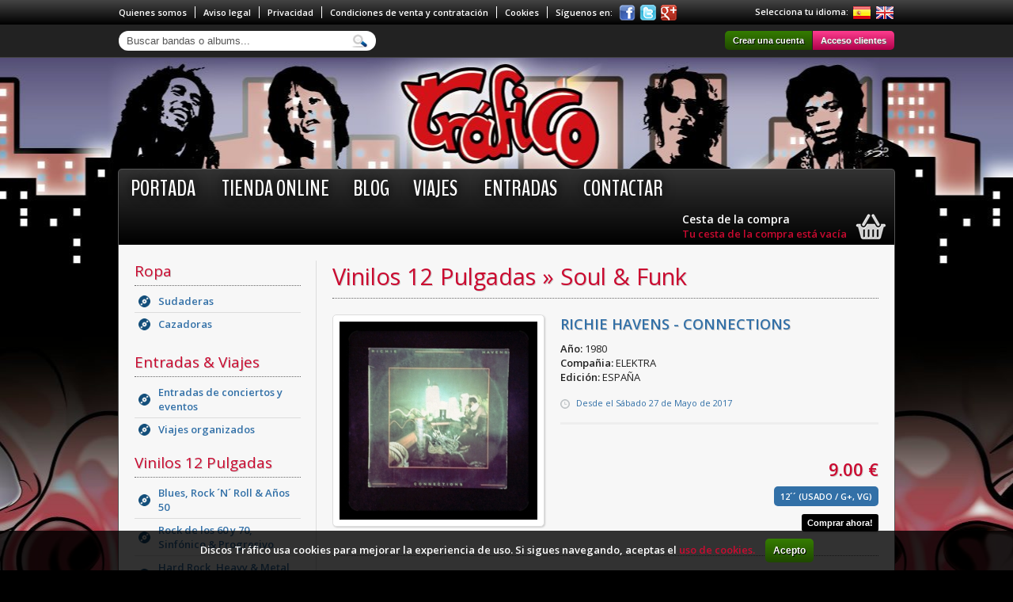

--- FILE ---
content_type: text/html; charset=UTF-8
request_url: http://www.discostrafico.com/product.php?id=8414&l=es
body_size: 4128
content:
<!DOCTYPE html PUBLIC "-//W3C//DTD XHTML 1.0 Transitional//EN" "http://www.w3.org/TR/xhtml1/DTD/xhtml1-transitional.dtd">
<html xmlns="http://www.w3.org/1999/xhtml">
<head>
  <title>RICHIE HAVENS - CONNECTIONS - Discos Tráfico</title>
  <meta name="description" content="Tu tienda de discos en Murcia y ahora también en Internet." /><meta name="keywords" content="vinilos, vinilo, vinilos usados, segunda mano, discos, lp, cd, viajes, conciertos, entradas, records, festivales, musica, rock, heavy, metal,">  <meta http-equiv="Content-Type" content="text/html; charset=utf-8" />
  <link href='http://fonts.googleapis.com/css?family=Open+Sans:400,600|BenchNine:400,700|Oswald:400,300,700' rel='stylesheet' type='text/css'><link href="css/reset.css" rel="stylesheet" type="text/css" />
  <link href="css/base.css" rel="stylesheet" type="text/css" />
  <link href="css/jquery.uitotop/ui.totop.css" rel="stylesheet" type="text/css" />
  <link href="css/jquery.prettyPhoto/prettyPhoto.css" rel="stylesheet" type="text/css" />
  <script src="js/jquery.js" type="text/javascript"></script> 
  <script src="js/jquery.easing.js" type="text/javascript"></script>
  <script src="js/jquery.ui.totop.min.js" type="text/javascript"></script>
</head>
<body>

<div id="topBar">
  <ul>
    <li id="topPages" class="left"><a href="cms.php?id=5&l=es" class="cmsLink">Quienes somos</a><a href="cms.php?id=6&l=es" class="cmsLink">Aviso legal</a><a href="cms.php?id=3&l=es" class="cmsLink">Privacidad</a><a href="cms.php?id=2&l=es" class="cmsLink">Condiciones de venta y contratación</a><a href="cms.php?id=9&l=es" class="cmsLink">Cookies</a>Síguenos en:</li>
    <li id="topIcons" class="left">
      <a href="https://www.facebook.com/discostraficomurcia/"><img src="img/icons/facebook.png" alt="Facebook" title="Facebook" /></a>
      <a href="https://twitter.com/TraficoDiscos"><img src="img/icons/twitter.png" alt="Twitter" title="Twitter" /></a>
      <a href="https://plus.google.com/105100775145546445689"><img src="img/icons/google.png" alt="Google" title="Google" /></a>
    </li>
    <li id="topLangs" class="right"><p>Selecciona tu idioma:</p><a href="product.php?id=8414&l=es"><img src="img/flags/es.png" alt="es" title="Español" /></a><a href="product.php?id=8414&l=en"><img src="img/flags/en.png" alt="en" title="English" /></a></li>
  </ul>
</div>
<div id="topSubBar">
  <ul>
    <li class="left">
    <form id="search" action="search.php?l=es" method="GET">
      <input type="text" name="s" id="searchInput" value="Buscar bandas o albums..." />
      <input type="hidden" name="l" id="l" value="es" />
      <input type="hidden" id="selectedSearchResult" value="" />
      
    </form>
    <div id="suggestSearch" class="es">&nbsp;</div>
    </li>
    <li class="right">
            <a href="authentication.php?l=es" class="button buttonLeft">Crear una cuenta</a><a href="authentication.php?login=1&l=es" class="button buttonRed buttonRight">Acceso clientes</a>
          </li>
  </ul>
</div>
<div id="topMenu">
  <ul>
    <li class="left">
		<ul id="menu">
		  <li><a href="index.php?l=es">Portada</a></li>
		  <li><a href="catalog.php?l=es">Tienda online</a></li><li><a href="blog.php?id=4&l=es">BLOG</a></li><li><a href="blog.php?id=2&l=es">Viajes</a></li>
		  <li><a href="category.php?id=32&l=es">Entradas</a></li>
		  <li><a href="contact.php?l=es">Contactar</a></li>
		</ul>
		</li>
    <li class="right">
		<div id="blockCart" onclick="location.href='cart.php?l=es';">
		  <div>
		    <h5>Cesta de la compra</h5>
		    <a href="cart.php?l=es">Tu cesta de la compra está vacía</a>
		  </div>	
		</div></li>
  </ul>
</div>

<div id="container">
  <div id="column" class="left">
    
	<div class="block">
		<h4><a href="category.php?id=75&l=es">Ropa</a></h4>
		<ul>
		<li class="level2"><a href="category.php?id=78&l=es">Sudaderas</a></li>
		<li class="level2"><a href="category.php?id=79&l=es">Cazadoras</a></li>
		</ul>
    </div>
		<div class="block">
		<h4><a href="category.php?id=32&l=es">Entradas & Viajes</a></h4>
		<ul>
		<li class="level2"><a href="category.php?id=33&l=es">Entradas de conciertos y eventos</a></li>
		<li class="level2"><a href="category.php?id=34&l=es">Viajes organizados</a></li>
		</ul>
    </div>
		<div class="block">
		<h4><a href="category.php?id=1&l=es">Vinilos 12 Pulgadas</a></h4>
		<ul>
		<li class="level2"><a href="category.php?id=47&l=es">Blues, Rock ´N´ Roll & Años 50</a></li>
		<li class="level2"><a href="category.php?id=7&l=es">Rock de los 60 y 70, Sinfónico & Progresivo</a></li>
		<li class="level2"><a href="category.php?id=10&l=es">Hard Rock, Heavy & Metal Alternativo</a></li>
		<li class="level2"><a href="category.php?id=12&l=es">Black & Death Metal</a></li>
		<li class="level2"><a href="category.php?id=4&l=es">Punk & Hardcore Internacional</a></li>
		<li class="level2"><a href="category.php?id=23&l=es">Pop, Indie & Años 80 y 90</a></li>
		<li class="level2"><a href="category.php?id=26&l=es">Jazz</a></li>
		<li class="level2"><a href="category.php?id=46&l=es">Soul & Funk</a></li>
		<li class="level2"><a href="category.php?id=29&l=es">Ska & Reggae</a></li>
		<li class="level2"><a href="category.php?id=53&l=es">Rock de los 60 y 70 Español</a></li>
		<li class="level2"><a href="category.php?id=27&l=es">Rock & Heavy Español</a></li>
		<li class="level2"><a href="category.php?id=35&l=es">Punk & Hardcore Español</a></li>
		<li class="level2"><a href="category.php?id=36&l=es">Pop Español & Movida de los 80</a></li>
		<li class="level2"><a href="category.php?id=14&l=es">Cantautor, Rumba & Flamenco</a></li>
		<li class="level2"><a href="category.php?id=88&l=es">Música Étnica, Latinoamericana & Folk</a></li>
		<li class="level2"><a href="category.php?id=56&l=es">Rap, DJ & Other Genres</a></li>
		</ul>
    </div>
		<div class="block">
		<h4><a href="category.php?id=15&l=es">Singles 7 Pulgadas</a></h4>
		<ul>
		<li class="level2"><a href="category.php?id=25&l=es">Single Blues, Rock ´N´ Roll & Años 50</a></li>
		<li class="level2"><a href="category.php?id=20&l=es">Single Rock de los 60 y 70, Sinfónico & Progresivo</a></li>
		<li class="level2"><a href="category.php?id=18&l=es">Single Hard Rock, Heavy & Metal Alternativo</a></li>
		<li class="level2"><a href="category.php?id=19&l=es">Single Black & Death Metal</a></li>
		<li class="level2"><a href="category.php?id=16&l=es">Single Punk & Hardcore Internacional</a></li>
		<li class="level2"><a href="category.php?id=24&l=es">Single Pop, Indie & Años 80 y 90</a></li>
		<li class="level2"><a href="category.php?id=51&l=es">Single Jazz</a></li>
		<li class="level2"><a href="category.php?id=52&l=es">Single Soul & Funk</a></li>
		<li class="level2"><a href="category.php?id=30&l=es">Single Ska & Reggae</a></li>
		<li class="level2"><a href="category.php?id=55&l=es">Single Rock de los 60 y 70 Español</a></li>
		<li class="level2"><a href="category.php?id=48&l=es">Single Rock & Heavy Español</a></li>
		<li class="level2"><a href="category.php?id=49&l=es">Single Punk & Hardcore Español</a></li>
		<li class="level2"><a href="category.php?id=28&l=es">Single Pop Español & Movida de los 80</a></li>
		<li class="level2"><a href="category.php?id=22&l=es">Single Cantautor, Rumba & Flamenco</a></li>
		<li class="level2"><a href="category.php?id=89&l=es">Single Música Étnica, Latinoamericana & Folk</a></li>
		</ul>
    </div>
		<div class="block">
		<h4><a href="category.php?id=67&l=es">Accesorios de Discos</a></h4>
		<ul>
		<li class="level2"><a href="category.php?id=64&l=es">Fundas</a></li>
		<li class="level2"><a href="category.php?id=66&l=es">Limpieza</a></li>
		</ul>
    </div>
	  </div>  
  <div id="content" class="right borderLeft">
  
    <div id="contentHeader">
      <h2> <a href="category.php?id=1&l=es">Vinilos 12 Pulgadas</a> &raquo; <a href="category.php?id=46&l=es">Soul & Funk</a></h2>
    </div>
    
	<div id="productPage">
      <table width="100%" cellspacing="0">
        <tr>
          <td rowspan="2" valign="top" width="100">
            <a href="img/catalog/8414.jpg" rel="zoom"><img src="img.php?i=img/catalog/8414.jpg&s=250" alt="" /></a>
          </td>
          <td colspan="2" valign="top">
            <h3>RICHIE HAVENS - CONNECTIONS</h3>
		    <div class="extraFields"><strong>Año:</strong> 1980<br /><strong>Compañia:</strong> ELEKTRA<br /><strong>Edición:</strong> ESPAÑA<br /></div>            <div class="date">Desde el Sábado 27 de Mayo de 2017</div>
          </td>
        </tr>
        <tr id="productBottom">
          <td>
            <div id="productSocial">
              <span class='st_facebook_large' displayText='Facebook'></span>
              <span class='st_twitter_large' displayText='Tweet'></span>
              <span class='st_googleplus_large' displayText='Google +'></span>
              <span class='st_linkedin_large' displayText='LinkedIn'></span>
              <span class='st_pinterest_large' displayText='Pinterest'></span>
              <span class='st_email_large' displayText='Email'></span>
            </div>
          </td>
          <td>
		<div class="saleOptions">
			<form action="inc/cartActions.php?l=es" method="POST"><p class="soPrice showPrice 8414 8414-19956">9.00 &euro;</p><input type="radio" name="option" id="8414-19956" class="soOption" value="19956" checked /><label for="8414-19956" class="8414" title="Formato">12´´ (Usado / G+, VG)</label><p class="soGroup">Formato:</p>
				<input type="submit" name="addToCart" value="Comprar ahora!" class="soButtonCart" />
			</form>
		</div></td>
        </tr>
      </table>
    </div>
    
		<div class="blockContent">
		  <h3>También te puede interesar...</h3>
      	    <ul>
		      		<li title="James Brown – Brown Funky">
		  	  		  <a href="product.php?id=16877&l=es">
		  				<img src="img.php?i=img/catalog/16877.jpg&s=110" alt="" />
          				James Brown – Brown Funky
		  			  </a>
	    	  		</li>
			  		
		      		<li title="James Brown – Hits">
		  	  		  <a href="product.php?id=17179&l=es">
		  				<img src="img.php?i=img/catalog/17179.jpg&s=110" alt="" />
          				James Brown – Hits
		  			  </a>
	    	  		</li>
			  		
		      		<li title=" Rare Earth - Band Together ">
		  	  		  <a href="product.php?id=13717&l=es">
		  				<img src="img.php?i=img/catalog/13717.jpg&s=110" alt="" />
          				 Rare Earth - Band Together 
		  			  </a>
	    	  		</li>
			  		
		      		<li title="PERCY SLEDGE - PERCY!">
		  	  		  <a href="product.php?id=7671&l=es">
		  				<img src="img.php?i=img/catalog/7671.jpg&s=110" alt="" />
          				PERCY SLEDGE - PERCY!
		  			  </a>
	    	  		</li>
			  		
		      		<li title="George & Gwen McCrae – Together">
		  	  		  <a href="product.php?id=16856&l=es">
		  				<img src="img.php?i=img/catalog/16856.jpg&s=110" alt="" />
          				George & Gwen McCrae – Togethe...
		  			  </a>
	    	  		</li>
			  		
		      		<li title="">
		  	  		  <a href="product.php?id=15331&l=es">
		  				<img src="img.php?i=img/catalog/&s=110" alt="" />
          				
		  			  </a>
	    	  		</li>
			  		
		      		<li title=" James Brown - Universal James ">
		  	  		  <a href="product.php?id=13838&l=es">
		  				<img src="img.php?i=img/catalog/13838.jpg&s=110" alt="" />
          				 James Brown - Universal James 
		  			  </a>
	    	  		</li>
			  		
		      		<li title="DIANA ROSS - BABY IT´S ME">
		  	  		  <a href="product.php?id=7622&l=es">
		  				<img src="img.php?i=img/catalog/7622.jpg&s=110" alt="" />
          				DIANA ROSS - BABY IT´S ME
		  			  </a>
	    	  		</li>
			  		
		      		<li title="Sam Cooke - Live At The Harlem Square Club, 1963">
		  	  		  <a href="product.php?id=11643&l=es">
		  				<img src="img.php?i=img/catalog/11643.jpg&s=110" alt="" />
          				Sam Cooke - Live At The Harlem S...
		  			  </a>
	    	  		</li>
			  		
		      		<li title="First Circle – Boys´Night Out">
		  	  		  <a href="product.php?id=14978&l=es">
		  				<img src="img.php?i=img/catalog/14978.jpg&s=110" alt="" />
          				First Circle – Boys´Night Out
		  			  </a>
	    	  		</li>
			  		
      	    </ul>
    	  </div>
		<div class="blockContent">
		  <h3>Destacado en tienda</h3>
      	    <ul>
		      		<li title="ONSLAUGHT - SLAUGHTERHOUSE">
		  	  		  <a href="product.php?id=8764&l=es">
		  				<img src="img.php?i=img/catalog/8764.jpg&s=110" alt="" />
          				ONSLAUGHT - SLAUGHTERHOUSE
		  			  </a>
	    	  		</li>
			  		
		      		<li title="THE BEATLES - POR SIEMPRE">
		  	  		  <a href="product.php?id=3459&l=es">
		  				<img src="img.php?i=img/catalog/3459.jpg&s=110" alt="" />
          				THE BEATLES - POR SIEMPRE
		  			  </a>
	    	  		</li>
			  		
		      		<li title="Máquina! - En Directo">
		  	  		  <a href="product.php?id=1395&l=es">
		  				<img src="img.php?i=img/catalog/1395.jpg&s=110" alt="" />
          				Máquina! - En Directo
		  			  </a>
	    	  		</li>
			  		
		      		<li title="Jon Bon Jovi - Blaze Of Glory">
		  	  		  <a href="product.php?id=11666&l=es">
		  				<img src="img.php?i=img/catalog/11666.jpg&s=110" alt="" />
          				Jon Bon Jovi - Blaze Of Glory
		  			  </a>
	    	  		</li>
			  		
		      		<li title="CAZADORA HARRINGTON GRANATE Y NEGRA">
		  	  		  <a href="product.php?id=9966&l=es">
		  				<img src="img.php?i=img/catalog/9966.jpg&s=110" alt="" />
          				CAZADORA HARRINGTON GRANATE Y NE...
		  			  </a>
	    	  		</li>
			  		
      	    </ul>
    	  </div>  
  </div>

<script type="text/javascript">var switchTo5x=true;</script>
<script type="text/javascript" src="js/shareThis.js"></script>
<script type="text/javascript">stLight.options({publisher: "643a3aa2-eb95-4662-82b9-44f9b2920d1d"});</script>
<script src="js/jquery.prettyPhoto.js" type="text/javascript"></script>
<script type="text/javascript">
$(document).ready(function() {
  $('a[rel^="zoom"]').prettyPhoto({deeplinking:false, social_tools:false});
});
</script>

</div>

<div id="footer">
  <ul id="footerTop">
    <li class="left"><a href="cms.php?id=5&l=es" class="cmsLink">Quienes somos</a><a href="cms.php?id=6&l=es" class="cmsLink">Aviso legal</a><a href="cms.php?id=3&l=es" class="cmsLink">Privacidad</a><a href="cms.php?id=2&l=es" class="cmsLink">Condiciones de venta y contratación</a><a href="cms.php?id=9&l=es" class="cmsLink">Cookies</a><a href="contact.php?l=es">Contactar</a></li>
    <li class="right">Florencio Cervantes Pardo<br />
CIF / NIF:27433912H<br />
Calle Victorio, 35, 30003, Murcia, España<br />
(+34)968237261-675279535<br />
discostrafico@discostrafico.com<br />
discostraficomurcia@gmail.com
</li>
  </ul>
  <ul id="footerBottom">
    <li class="left">&nbsp;</li>
    <li class="right"><a href="mailto:peri_koko@hotmail.com"><img src="img/icons/created.png" alt="Created by"  /></a></li>
  </ul>
</div>

<div id="cookies">
	Discos Tr&aacute;fico usa cookies para mejorar la experiencia de uso. Si sigues navegando, aceptas el    <a href="cms.php?id=9&l=es" rel="nofollow">uso de cookies.</a>
    <button id="btnCookies" class="button">Acepto</button>
</div>

<script src="js/front.js" type="text/javascript"></script>
<script>
  (function(i,s,o,g,r,a,m){i['GoogleAnalyticsObject']=r;i[r]=i[r]||function(){
  (i[r].q=i[r].q||[]).push(arguments)},i[r].l=1*new Date();a=s.createElement(o),
  m=s.getElementsByTagName(o)[0];a.async=1;a.src=g;m.parentNode.insertBefore(a,m)
  })(window,document,'script','//www.google-analytics.com/analytics.js','ga');

  ga('create', 'UA-39672428-1', 'discostrafico.com');
  ga('send', 'pageview');

</script>
</body>
</html>

--- FILE ---
content_type: text/css
request_url: http://www.discostrafico.com/css/base.css
body_size: 6409
content:
/* ULTRACMS 1.0 ALPHA Developed by Perikazo 2012 */

/* CSS COLOURS

BLACK : #222
WHITE : #FFF
BLUE  : #3270A7
  - Blue Bg: #E0ECF5
  - Blue Input Bg: #F1F5FE
  - Blue Border: #A7C7E4
  - Blue Shadow: #C6EAFF
RED   : #CB0A30

*/
body {
	margin:0;
	padding:0;
	background:#000 url(../img/bg.jpg) no-repeat center 70px;
	font-family:'Open Sans',Arial, Helvetica, sans-serif;
	font-size:13px;
	color:#222
}

.blue { color:#3270A7 }
.red { color:#CB0A30 }

a { text-decoration:none; color:#000 }
a:hover { text-decoration:underline }

#tooltip { position:absolute; z-index:9999; padding:5px; width:180px; border-radius:5px; background:#000; font-size:11px; text-transform:none; text-align:center; color:#FFF }

.ok, .error, .note { margin-bottom:15px; padding:10px; border-radius:5px; font-size:13px; font-weight:bold; color:#FFF }
.ok, .note { background:#6FBF02 }
.error { padding-left:35px; background:#F00 url(../img/icons/alert.png) no-repeat 10px; }

.date { padding-left:20px; background:url(../img/icons/clock.png) no-repeat 0 4px; line-height:18px; font-size:11px; color:#3270A7 }

form p { padding:4px 0 }
fieldset { margin-bottom:15px; padding:20px; border:1px solid #DDD; border-radius:5px; background:#FEFEFE }
legend { padding:5px 15px; border:1px solid #DDD; border-radius:5px; background:#FEFEFE; font-size:14px; font-weight:bold; text-transform:uppercase; text-shadow:1px 1px #CCC; color:#CB0A30 }
input[type=text], input[type=password], select, textarea {
	padding:5px;
	border:1px solid #CCC;
	border-radius:5px
}
input:focus, textarea:focus { background:#F1F5FE; border:1px solid #A7C7E4; box-shadow:0 0 2px #C6EAFF }
input[type=button], input[type=submit], button, a.button, a.miniButton {
	cursor:pointer;
	display:inline-block;
	margin:0;
	padding: 8px 10px;
	border:none;
	border-radius:5px;
	background:#357D00;
	background:-webkit-gradient(linear, left top, left bottom, from(#357D00), to(#1F4800));
	background:-moz-linear-gradient(top,  #357D00,  #1F4800);
	filter:progid:DXImageTransform.Microsoft.gradient(startColorstr='#357D00', endColorstr='#1F4800');
	box-shadow:1px 1px 2px #CCC;
	font-family:Arial, Helvetica, sans-serif;
	font-size:12px;
	font-weight:bold;
	text-align:center;
	text-decoration:none;
	text-shadow:1px 1px #000;
	color:#FFF	
}
input[type=button]:hover, input[type=submit]:hover, button:hover, a.button:hover a.miniButton:hover {
	background:#3E9100;
	background:-webkit-gradient(linear, left top, left bottom, from(#3E9100), to(#296200));
	background:-moz-linear-gradient(top,  #3E9100, #296200);
	filter:progid:DXImageTransform.Microsoft.gradient(startColorstr='#3E9100', endColorstr='#296200');
	text-decoration:none
}
input[type=submit] { float:right }

.button span, button span { font-size:15px; line-height:14px; }

.miniButton { padding:4px 8px !important }

.buttonRed {
	background:#FE3D8E !important;
	background:-webkit-gradient(linear, left top, left bottom, from(#FE3D8E), to(#AF014B)) !important;
	background:-moz-linear-gradient(top,  #FE3D8E,  #AF014B) !important;
	filter:progid:DXImageTransform.Microsoft.gradient(startColorstr='#FE3D8E', endColorstr='#AF014B') !important;
	text-shadow:1px 1px #666 !important
}
.buttonRed:hover {
	background:#FE63A5 !important;
	background:-webkit-gradient(linear, left top, left bottom, from(#FE63A5), to(#D8015C)) !important;
	background:-moz-linear-gradient(top,  #FE63A5,  #D8015C) !important;
	filter:progid:DXImageTransform.Microsoft.gradient(startColorstr='#FE63A5', endColorstr='#D8015C') !important
}

.buttonLeft { margin-right:1px !important; border-radius:5px 0 0 5px !important }
.buttonRight { border-radius:0 5px 5px 0 !important }

.zebra1 { background:#F1F5FE }
.zebra2 { background:#FFF }

.cmsLink { margin-right:10px; padding-right:10px; border-right:1px solid #FFF; font-size:11px; font-weight:bold; color:#FFF }

#topBar {
	overflow:auto;
	min-width:980px;
	background:#111111;
	background:-webkit-gradient(linear, left top, left bottom, from(#444444), to(#000000));
	background:-moz-linear-gradient(top,  #444444, #000000);
	filter:progid:DXImageTransform.Microsoft.gradient(startColorstr='#444444', endColorstr='#000000');
	font-size:11px;
	font-weight:bold;
	color:#FFF
}
#topBar ul { margin:auto; width:980px }

li#topPages { padding:8px 0 }
li#topIcons { padding-top:6px; padding-left:8px }
li#topLangs { padding-top:7px; text-align:right }

li#topIcons a { margin-right:2px }
li#topLangs a { margin-left:5px }

li#topLangs p { float:left }

#topSubBar { overflow:auto; min-width:980px; padding:8px 0; border-bottom:1px solid #444; background:#222 }
#topSubBar ul { margin:auto; width:980px }
#topSubBar, #topSubBar a { font-size:11px; font-weight:bold; color:#FFF }
#topSubBar .button { padding:6px 10px; box-shadow:none }

#search input { width:275px; padding:5px 40px 5px 10px; border:none; border-radius:15px; background:#FFF url(../img/icons/search.png) no-repeat 294px; color:#555 }

#suggestSearch {
	display:none;
	position:absolute;
	z-index:9999;
	overflow:hidden;
	margin-left:10px;
	margin-top:1px;
	width:300px;
	border:1px solid #F4F4F4;
	border-radius:0 0 10px 10px;
	background:#FEFEFE;
	box-shadow:1px 1px 3px #666;
	font-size:11px;
	color:#333;
	cursor:pointer
}
#suggestSearch li { overflow:auto; padding:6px 8px; border-bottom:1px solid #EEE }
#suggestSearch li:hover, .selectedSuggestSearch { background-color:#E0ECF5 }
#suggestSearch li img { float:left }
#suggestSearch li img { margin-right:10px; padding:3px; border:1px solid #DDD; border-radius:5px; box-shadow:1px 1px 2px #CCC; background:#FFF }
#suggestSearch li div { float:left; width:235px; line-height:20px; font-weight:normal }
#suggestSearch li p { margin:1px 0; font-size:12px; font-weight:bold; color:#3270A7 }
#suggestSearch li span { font-weight:bold; color:#CB0A30 }
#suggestSearch li.viewAllResults {
	padding-right:35px;
	width:265px;
	background-image:url(../img/icons/viewAllResults.png);
	background-repeat:no-repeat;
	background-position:278px;
	font-size:12px;
	font-weight:bold;
	text-align:right;
	color:#3270A7
}

#topMenu {
	overflow:auto;
	margin:auto;
	margin-top:140px;
	width:980px;
	border:1px solid #555;
	border-bottom:none;
	border-radius:5px 5px 0 0;
	background:#000000;
	background:-webkit-gradient(linear, left top, left bottom, from(#333333), to(#000000));
	background:-moz-linear-gradient(top,  #333333,  #000000);
	filter:progid:DXImageTransform.Microsoft.gradient(startColorstr='#333333', endColorstr='#000000')
}

#menu li { display:inline-block; padding:5px 15px }
#menu li a { font-family:'BenchNine',Arial, Helvetica, sans-serif; font-size:28px; font-weight:700; text-transform:uppercase; text-shadow:0 0 15px #000; text-decoration:none; color:#FFF }
#menu li a:hover { text-shadow:0 0 10px #69C }

#container { overflow:auto; margin:auto; margin-bottom:15px; padding:20px; width:940px; border:1px solid #555; border-top:none; border-radius:0 0 5px 5px; background:#F7F7F7 }

.borderLeft { padding-left:20px; border-left:1px solid #DDD }
.borderRight { padding-right:20px; border-right:1px solid #DDD }

#column { width:210px }
.block { overflow:auto; display:block; margin-bottom:15px; min-height:100px }
.block li { border-bottom:1px solid #DDD }
.block li:last-child { border-bottom:none }
.block li span { color:#222 }
.block li a, .block li a:hover { display:block; padding:5px; font-size:12px; color:#3270A7 }
.block li a:hover { text-decoration:none }
.block li.level2 { background:url(../img/icons/catalog-cat.png) no-repeat 5px }
.block li.level2:hover { background:#EEE url(../img/icons/catalog-cat.png) no-repeat 5px }
.block li.level2 span, .block li.level2 a { padding-left:30px; font-size:13px; font-weight:bold; color:#3270A7 }
.block li.level3 span, .block li.level3 a { padding-left:30px; font-size:12px; font-weight:bold; color:#333 }

#content { width:690px;  min-height:1200px }
#contentHeader { padding-bottom:8px; margin-bottom:20px; border-bottom:1px dotted #666 }

.cmsIndex { margin-bottom:20px; /*padding:10px; border-radius:5px; background:#EFEFEF*/ }

#homeCategories { margin-bottom:15px }
#homeCategories li { background:url(../img/icons/catalog-cat.png) no-repeat 5px }
#homeCategories a {  padding-left:30px; font-size:14px; font-weight:bold; color:#3270A7 }

.blockContent { clear:both; overflow:hidden; margin-bottom:15px }
.blockContent li { display:inline-block; width:125px; margin:8px 5px 8px 5px; padding-top:0; text-align:center; vertical-align:top }
.blockContent li a { font-size:11px; font-weight:bold; text-transform:uppercase; color:#333 }
.blockContent li a:hover { text-decoration:none }
.blockContent li img { margin-bottom:3px; padding:5px; border:1px solid #DDD; border-radius:5px; box-shadow:1px 1px 2px #CCC; background:#FFF }

.postsBlock { clear:both; overflow:auto; margin-bottom:10px }
.postsBlock li { float:left; padding:10px; width:196px; height:310px; border:1px solid #EEE; border-radius:5px; background:#FEFEFE; font-size:12px; text-align:left }
.postsBlock li .imgFragment { overflow:hidden; margin-bottom:8px; height:110px; text-align:center }
.postsBlock li img { padding:0; border:none; border-radius:0; box-shadow:none }
.postsBlock li h3, .postsBlock li h3 a { margin:0; padding-bottom:5px; font-size:12px; color:#CB0A30 }
.postsBlock li h6, .postsBlock li h6 a { margin-top:5px; color:#3270A7 !important }

.postsList { clear:both; overflow:auto; margin:0 5px; margin-bottom:15px; padding:15px; border:1px solid #EEE; border-radius:5px; background:#FEFEFE }
.postsList img, #postPage img, #cmsPage img { padding:5px; border:1px solid #DDD; border-radius:5px; box-shadow:1px 1px 2px #CCC; background:#FFF }
.postsList img[align=left], #postPage img[align=left], #cmsPage img[align=left] { margin:5px 12px 5px 0 }
.postsList img[align=right], #postPage img[align=right], #cmsPage img[align=right] { margin:5px 0 5px 12px }
.postsList a.button { display:block; margin-top:15px; width:130px }

#postPage h3 { color:#3270A7 }
#postPage .date { margin-bottom:15px }

#postSocial { margin-top:20px; padding-top:20px; border-top:1px solid #DDD; text-align:right }

.blockProducts { overflow:hidden }
.blockProducts li { display:inline-block; margin:5px 0; border:none }
.blockProducts li:last-child { width:135px; vertical-align:top }
.blockProducts li:last-child a { color:#3270A7 }
.blockProducts li:first-child { width:70px }
.blockProducts li:first-child img { padding:3px; border:1px solid #DDD; border-radius:5px; box-shadow:1px 1px 2px #CCC; background:#FFF }
.blockProducts p { margin-left:5px; font-size:11px }
.blockProducts span a, .blockProducts span a:hover { display:inline !important; padding:0 !important; font-size:11px; font-weight:bold; color:#CB0A30 !important }
.blockProducts span a:hover { text-decoration:underline !important }

#productList { overflow:auto }
#productList ul li { overflow:auto; border-bottom:1px solid #DDD }
#productList ul ul li { padding:8px 0; display:inline-block; border:none; vertical-align:top }
#productList ul ul li img { padding:3px; border:1px solid #DDD; border-radius:5px; box-shadow:1px 1px 2px #CCC; background:#FFF }
#productList ul ul li p { color:#3270A7 }
#productList ul ul li strong { color:#333 }
#productList .content { margin:0 8px; width:345px; font-size:11px; line-height:19px }
#productList .content h3, #productList .content h3 a { margin-bottom:2px; padding:0; text-transform:none; text-shadow:none; font-size:13px; color:#3270A7 }
#productList p.shortContent { font-size:12px; font-weight:bold; color:#3270A7 }
#productList .extraFields, #productList .content span a { color:#CB0A30 }
#productList .extraFields strong { color:#333 }

#productPage { padding-bottom:30px; margin-bottom:25px; overflow:auto; border-bottom:1px dotted #666 }
#productPage img { margin-right:20px; padding:8px; border:1px solid #DDD; border-radius:5px; box-shadow:1px 1px 2px #CCC; background:#FFF }
#productPage h3 { color:#3270A7 }
#productPage .extraFields { margin-bottom:15px }
#productPage .productShortInfo, #productPage .productInfo { margin-bottom:15px; padding:10px; border-radius:5px }
#productPage .productShortInfo { background:#EFEFEF; font-weight:bold; color:#3270A7 }
#productPage .productInfo { background:#FFFFF8 }
#productPage .productInfo img { margin-right:10px; margin-top: 10px }
#productPage tr#productBottom td { height:135px; border-top:3px solid #EEE; vertical-align:bottom }
#productPage .saleOptions { float:right }
#productPage .date { margin-bottom:15px }
#productSocial { width:130px }

.saleOptions { width:215px; font-size:11px; font-weight:bold; color:#3270A7; text-align:right }
.soPrice { display:none; clear:both; margin-bottom:8px; font-size:22px; font-weight:bold; color:#CB0A30 !important; text-shadow:1px 1px #CCC; line-height:16px }
.showPrice { display:inherit }
.unavailable { clear:both; float:right; margin:0; padding:5px 8px; border-radius:3px; background:#EEE; font-size:12px; text-align:center }
.soGroup { display:none; float:right; font-size:12px !important }
.soOption { position:absolute; visibility:hidden; float:right; margin:0; padding:0; width:0; height:0 }
.soOption+label {
	float:right;
	margin:2px 0 2px 4px;
	padding:5px 8px;
	min-width:12px;
	border-radius:5px;
	background:#EEE;
	font-size:11px;
	font-weight:bold;
	text-align:center;
	text-transform:uppercase;
	color:#3270A7;
	cursor:pointer
}
.soOptionUnavailable { display:none }
.soOption:checked+label {
	background:#3270A7;
	color:#FFF
}
input.soButtonCart {
	margin-top:8px;
	padding:5px 7px;
	clear:both;
	float:right;
	display:block;
	border:none;
	border-radius:3px;
	background:#000;
	font-size:11px;
	font-weight:bold;
	color:#FFF;
	cursor:pointer
}

#imgTip { display:none; position:absolute; padding:5px; border:1px solid #DDD; border-radius:5px; background:#FFF; color:#FFF }
#imgTip img { border-radius:5px }

#filter { overflow:auto; margin-bottom:12px; padding:10px; border-radius:5px; background:#EFEFEF }
#filter select { margin:0 3px; width:180px; font-size:12px }
#filter .button { float:right; margin-left:6px; padding:7px; font-size:11px; }
#filter input[type=submit] { padding:6px 7px }
#filter .soOption+label { padding:6px 9px; font-size:12px }

#orderBy { margin-bottom:12px; padding:5px 10px; border-radius:5px; background:#EFEFEF; font-weight:bold; text-align:right }
#orderBy button { margin-left:10px; padding:0; border:none; box-shadow:none; background:none; text-decoration:underline; text-shadow:none; color:#3270A7 }
.orderBySelected { text-decoration:none !important; color:#CB0A30 !important }

.pagination { overflow:auto; margin-top:20px; text-align:center }
.pagination a, .pagination p {
	display:inline-block;
	margin:0 3px;
	padding:5px 10px;
	border-radius:5px;
	background:#111;
	font-family:Arial, Helvetica, sans-serif;
	font-size:15px;
	font-weight:bold;
	color:#FFF;
	text-decoration:none
}
.pagination p { background:#DDD }
.pagination a.left span, .pagination p.left span { padding-left:10px; font-size:12px }
.pagination a.right span, .pagination p.right span { padding-right:10px; font-size:12px }
.pagination .pageSelected { background:#3270A7 }

#createAccount form { clear:both }
#createAccount label, #orderAddress label, #contactPage label { float:left; padding:5px 0; width:100px; font-weight:bold; color:#3270A7 }
#createAccount .login { margin-bottom:20px; padding:10px; border:1px solid #DDD; border-radius:5px; background:#F9FFDF; font-size:14px; font-weight:bold; text-align:center; color:#CB0A30; cursor:pointer }

#accountLinks p.edit { background:#F2F2F2 url(../img/icons/account-edit.png) no-repeat 8px }
#accountLinks p.orders { background:#F2F2F2 url(../img/icons/account-orders.png) no-repeat 8px }
#accountLinks p { margin-bottom:15px; padding:10px 10px 10px 50px; border-radius:5px; cursor:pointer }
#accountLinks p:hover { background-color:#E0ECF5 }
#accountLinks p a { font-size:16px; font-weight:bold; color:#3270A7 }
#accountLinks p a:hover { text-decoration:none }

#accountPage .orderList { overflow:auto; margin:10px 0; padding:5px 10px; border:1px solid #DDD; border-radius:5px; background:#FEFEFE; font-size:11px }
#accountPage .orderList li { float:left; margin-right:15px; padding-right:15px; border-right:1px solid #DDD }
#accountPage .orderList li p { margin:3px 0 }
#accountPage .orderList li strong { color:#3270A7 }
#accountPage .orderList .viewOrder { float:right; margin:10px 0; padding:0; border:none; text-align:right }

#viewOrder, #bankTransferData { overflow:auto; margin-bottom:10px; padding:10px; border:1px solid #EEE; border-radius:5px; background:#FFF }
#viewOrder ul { clear:both; overflow:auto }
#viewOrder li { margin-bottom:10px; padding:10px; width:46%; border:1px solid #EEE; border-radius:5px }
#viewOrder li div { width:60% }
#viewOrder p { font-size:13px; font-weight:bold; color:#3270A7 }
#viewOrder #orderHeader { font-size:16px; font-weight:bold; color:#3270A7 }
#viewOrder #orderProducts { clear:both; margin-bottom:10px; padding:10px; border:1px solid #EEE; border-radius:5px }
#viewOrder table td { padding:6px 5px }
#viewOrder table thead td { padding-top:0; border-bottom:1px solid #EEE; font-weight:bold; color:#3270A7 }
#viewOrder table tbody td { border-bottom:1px solid #EEE; font-size:11px }
#viewOrder table tbody tr:last-child td { border:none }
#viewOrder #taxesBreakdown td { width:90px }
#viewOrder #orderCosts { text-align:right }
#viewOrder #orderCosts span { clear:both; float:left; width:120px; text-align:left }

#bankTransferData { margin-top:20px }
#bankTransferData h3 { text-transform:none; text-shadow:none; color:#3270A7 }
#bankTransferData h4 { margin:5px 0; padding:5px 10px; border:none; border-radius:5px; background:#EEE; color:#3270A7 }
#bankTransferData p { margin-left:10px }

#validateForm { margin-bottom:20px }
#validateForm h5 { margin-bottom:10px }
#validateForm p { margin:5px 0; padding:5px 0 5px 35px; border:1px solid #EEE; border-radius:5px; background:#FFF url(../img/icons/alert.png) no-repeat 10px; font-weight:bold; color:#CB0A30 }

#blockCart { padding:5px 10px; font-weight:bold; cursor:pointer }
#blockCart div { padding-right:50px; background:url(../img/icons/cart.png) no-repeat right }
#blockCart h5 { color:#FFF !important }
#blockCart a { text-decoration:none; color:#CB0A30 }

#cart table { margin-bottom:20px; padding-bottom:20px; border-bottom:1px dotted #666 }
#cart table th { padding:8px 15px; font-size:15px; font-weight:bold; color:#3270A7 }
#cart table th:first-child { padding:10px 0 }
#cart table tr.zebraCart td { background:#F2F2F2 }
#cart table td { padding:5px; border-top:1px solid #DDD }
#cart table td.productImage { width:40px }
#cart table td.productImage img { padding:3px; border:1px solid #DDD; border-radius:5px; box-shadow:1px 1px 2px #CCC; background:#FFF }
#cart table td h3, #cart table td h3 a { padding-bottom:3px; text-transform:none; text-shadow:none; font-size:13px; font-weight:bold; color:#333 }
#cart .qty { width:70px; text-align:center }
#cart .qty input { float:left; text-align:center }
#cart .qtyButtons button,
#cart .qtyButtons button img { margin:0; padding:0; border:none; border-radius:0; background:none; box-shadow:none; font-weight:bold; color:#333 }
#cart .qtyButtons button img { margin-top:2px }
#cart table td button { padding:5px 10px }
#cart #totalCart table { margin:0; padding:0; border:none }
#cart #totalCart table td { padding:1px 0; border:none; font-size:13px; font-weight:bold; text-align:right }
#cart #totalCart table td span { color:#3270A7 }
#cart #totalCart .totalCart { float:right; margin-top:5px; padding-top:5px; width:200px; border-top:1px solid #CCC; font-size:24px; font-weight:bold; color:#CB0A30; text-align:right }

#orderAddress fieldset { padding:9px 15px }
#orderAddress p { margin:6px 0 }

#orderSteps { overflow:auto; margin-bottom:10px }
#orderSteps li { float:left; padding:8px 0; width:25%; background:#000; font-size:14px; color:#FFF; text-align:center }
#orderSteps li#login { border-radius:5px 0 0 5px }
#orderSteps li#resume { border-radius:0 5px 5px 0 }
#orderSteps li.completed {
	background:#357D00;
	background:-webkit-gradient(linear, left top, left bottom, from(#357D00), to(#1F4800));
	background:-moz-linear-gradient(top,  #357D00,  #1F4800);
	filter:progid:DXImageTransform.Microsoft.gradient(startColorstr='#357D00', endColorstr='#1F4800');
	color:#FFF;
	text-shadow:1px 1px #000
}

#orderPage button, #orderPage .button { text-transform:uppercase }
#orderPage .miniButton { margin-top:8px }
#orderPage input[type=radio] { position:absolute; visibility:hidden; margin:0; padding:0; width:0; height:0 }
#orderPage input[type=radio]+label { display:block; margin-bottom:8px; padding:10px; border-radius:5px; background:#EEE; font-size:12px; font-weight:bold; cursor:pointer }
#orderPage input[type=radio]+label:last-child { margin-bottom:0 }
#orderPage input[type=radio]+label span { font-size:15px; color:#3270A7 }
#orderPage input[type=radio]+label p { float:right; font-size:18px; font-weight:bold; color:#CB0A30; text-shadow:1px 1px #CCC; line-height:10px }
#orderPage input[type=radio]:checked+label { background:#3270A7; color:#FFF }
#orderPage input[type=radio]:checked+label span, #orderPage input[type=radio]:checked+label p { color:#FFF; text-shadow:none }

#orderSummary div#orderInfo { line-height:24px }
#orderSummary div#orderInfo strong { color:#3270A7 }
#orderSummary div#orderInfo a { color:#390 }
#orderSummary #submitOrder { margin-top:20px }
#orderSummary #submitOrder textarea { display:block; margin:5px 0; width:80% !important; height:60px }
#orderSummary #submitOrder span { font-size:12px; color:#CB0A30 }
#orderSummary #submitOrder p { margin:20px auto; padding:5px; border:1px solid #EEE; border-radius:5px;  }
#orderSummary #submitOrder p label { display:inline-block; vertical-align:top; width:calc(100% - 80px); font-weight:bold; color:#3270A7 }
#orderSummary #submitOrder p label a { text-decoration:underline; color:#3270A7 }
#orderSummary #submitOrder input[type=submit], #orderFinish a { float:none; padding:18px; border-radius:15px; font-size:15px; font-weight:bold; transition:opacity .1s linear }
#orderSummary #termsTitle { margin:0 !important; padding-bottom:5px !important; font-weight:bold; text-transform:capitalize }
#orderSummary #termsUse { overflow-y:scroll; padding:10px; height:150px; border:1px solid #CCC; border-radius:5px; background:#FFF; text-align:left }
#orderSummary #termsUse span { color:#333 }

#orderFinish p { margin:20px 0; font-size:14px; font-weight:bold }

#contactPage textarea { width:500px; height:80px }
#contactPage #map { clear:both; margin:20px 0; padding:8px; border:1px solid #DDD; border-radius:5px; box-shadow:1px 1px 2px #CCC; background:#FFF }
#contactAddress { font-size:16px; font-weight:bold; color:#3270A7 }

#footer { overflow:auto; margin:auto; margin-bottom:15px; padding:20px; width:940px; border:1px solid #555; border-radius:5px; background:#222 }
#footer, #footer a { font-size:11px; font-weight:bold; color:#FFF }
#footerTop li { padding-bottom:10px }
#footerBottom li { padding-top:10px }
#footerBottom { clear:both; border-top:1px dotted #999 }

h1, h1 a { font-size:38px }
h2, h2 a { font-size:29px; text-shadow:1px 1px #CCC; color:#CB0A30 }
h3, h3 a { padding-bottom:10px; font-size:18px; font-weight:bold; text-transform:uppercase; text-shadow:1px 1px #CCC; color:#CB0A30 }
h4 { margin-bottom:5px; padding-bottom:5px; border-bottom:1px dotted #666 }
h4, h4 a { font-size:19px; text-shadow:1px 1px #CCC; color:#CB0A30; }
h5, h5 a { font-size:14px; font-weight:bold; color:#333 }
h6, h6 a { font-size:11px; font-weight:bold; color:#3270A7 }

h1 a:hover, h2 a:hover, h3 a:hover, h4 a:hover, h5 a:hover { text-decoration:none }

/* Cookies */
#cookies {
	display: none;
	position: fixed;
	bottom: 0;
	z-index: 99999;
	padding: 10px;
	width: 100%;
	box-sizing: border-box;
	background-color: rgba(0, 0, 0, .8);
	font-weight: bold;
	text-align: center;
	color: #FFF;
	transition: bottom .2s linear
}
#cookies a { color:#CB0A30 }
#cookies .button { margin-left:10px; box-shadow:none }

--- FILE ---
content_type: application/javascript
request_url: http://www.discostrafico.com/js/front.js
body_size: 2150
content:
// ULTRACMS 1.0 ALPHA Developed by Perikazo 2012

// Return OK
$(window).load(function(){setTimeout("$('.ok').slideUp()",2000)});

// Image ToolTip
this.imgTip = function(){	
	
	xOffset = 10;
	yOffset = 30;
  
	$('a.imgTip').hover(function(e){
		this.t = this.title;
		this.title = '';	
		var c = (this.t != '') ? '<br />' + this.t : '';
		$('body').append('<p id="imgTip"><img src="'+ this.rel +'" alt="" />'+ c +'</p>');								 
		$('#imgTip').css('top',(e.pageY - xOffset) + 'px').css('left',(e.pageX + yOffset) + 'px').fadeIn('fast');						
    },
	function(){
		this.title = this.t;	
		$('#imgTip').remove();
    });	
	$('a.imgTip').mousemove(function(e){
		$('#imgTip').css('top',(e.pageY - xOffset) + 'px').css('left',(e.pageX + yOffset) + 'px');
	});			
};

/* Cookies */
$(function()
{
	var html   = $('#cookies'),
		cookie = 'cookieNotice';

	if(window.localStorage.getItem(cookie) === null)
		html.show();
	
	$('#btnCookies').on('click', function() {
		window.localStorage.setItem(cookie, true);
		html.fadeOut();
	});
});

// Filter function
function changeFilter(category,language)
{	
	var filters = $('body :input[name="filter[]"]');
	var value = '';
	filters.each(function()
	{
		value = value + '***' + $(this).val()
	})
	
	$('#productList ul').fadeOut('fast');
	
	$.get('ajax-productList.php',{filter:value,id:category,l:language},
	function(html) {
		$('#productList').html(html);
		$('#productList ul').fadeIn();
	})
}

$(document).ready(function() {
  
  // Search
  var searchInput = '#searchInput';
  var suggestSearch = '#suggestSearch';
  var selectedSearchResult = '#selectedSearchResult';
  var selectedSuggestSearch = 'selectedSuggestSearch'; // <-- Class name only
  var viewAllResults = 'viewAllResults'; // ID name only
  
  $(searchInput).attr('autocomplete','off');
  
  $(searchInput).blur(function() {
	  $(suggestSearch).fadeOut();
  });

  var defaultValue = $(searchInput).attr('value');
  $(searchInput).focus(function() {
      $(this).attr('value','');
  });
  $(searchInput).blur(function() {
	  $(this).attr('value',defaultValue);
  });
  
  $(suggestSearch).blur(function() {
	  $(this).fadeOut();
  });
  
  $('#search').keypress(function(e){
	  if((e.keyCode == 13) && ($(selectedSearchResult).val() != '') && ($(selectedSearchResult).val() != viewAllResults)) {
		  e.preventDefault();
		  var idDest = $(selectedSearchResult).val().split("_");
		  window.location = 'product.php?id=' + idDest[1] + '&l=' + $('#l').val();
		  
		  return false;
	  }
  });
  
  $(searchInput).keyup(function(e){
	  if($(this).val().length < 4) // <-- Min Char.
	  {
		  $(suggestSearch).fadeOut();
	  } 
	  else {
		  if (e.keyCode == 38)
		  {
			  $(suggestSearch + ' > ul > li').removeClass(selectedSuggestSearch);
			  
			  if(($(selectedSearchResult).val() == viewAllResults)) {
				  $('#' + viewAllResults).prev('li').addClass(selectedSuggestSearch);
			  } else {
				  $('#' + $(selectedSearchResult).val()).prev('li').addClass(selectedSuggestSearch);
			  }	

			  $(selectedSearchResult).val($('.' + selectedSuggestSearch).attr('id'));
				
			  return false;
		  }
		  else if(e.keyCode == 40) {
			  if($(selectedSearchResult).val()==0) {
				  $(suggestSearch + ' > ul  > :first-child').addClass(selectedSuggestSearch);
			  } else {
				  $('#'+$(selectedSearchResult).val()).removeClass(selectedSuggestSearch);
				  $('#'+$(selectedSearchResult).val()).next('li').addClass(selectedSuggestSearch);
			  }
					
			  $(selectedSearchResult).val($('.' + selectedSuggestSearch).attr('id'));
					
			  return false;
		  }
		  else {
			  $(suggestSearch).load('ajax-suggestSearch.php?l=' + $(suggestSearch).attr('class') + '&s=' + encodeURIComponent($(searchInput).val()));
			  $(suggestSearch).fadeIn();
		  }
	  }
  });
  
  // ToolTip for title label
  $('[title]').mouseover(function(e) {
	  var tip = $(this).attr('title');	
	  $(this).attr('title','');
	  $(this).append('<div id="tooltip">' + tip + '</div>');		
		
	  $('#tooltip').fadeIn('500');
	  $('#tooltip').fadeTo('10',0.9);
	
  }).mousemove(function(e) {
	  $('#tooltip').css('top', e.pageY + 10 );
	  $('#tooltip').css('left', e.pageX + 20 );
  }).mouseout(function(e) {
	  $(this).attr('title',$('#tooltip').html());
	  $(this).children('div#tooltip').remove();
  });
  
  // Image ToolTip
  imgTip();
  
  // Jquery UItoTop
  $().UItoTop({ easingType:'easeOutQuart'});
  
  // Hide radio button
  $('.soOption').hide();
  
  // Hide Show Login
  $('.returnCustomer').click(function() {
	  $('#titleCreateAccount').slideToggle();
	  $('.returnCustomer').slideToggle();
	  $('.newCustomer').slideToggle();
	  $('#formCreateAccount').slideToggle();
	  $('#formLogin').slideToggle();
  });
  $('.newCustomer').click(function() {
	  $('.newCustomer').slideToggle();
	  $('.returnCustomer').slideToggle();
	  $('#formLogin').slideToggle();
	  $('#formCreateAccount').slideToggle();
  });
  
  // Change State from Country  
  $('#country').change(function() {
	  $('#state').load('ajax-selectState.php?id_country=' + $('select#country option:selected').val());
  });
  $('#states').mouseover(function() {
	  $('#state').load('ajax-selectState.php?id_country=' + $('select#country option:selected').val());
  });
  
  // View sale prices  
  var id_checked = $('.soOption:checked').attr('id');
  var product_checked = $('.soOption:checked+label').attr('class');
  $('p.' + product_checked).hide();
  $('p.' + id_checked).show();
  
  $('.saleOptions label').click(function() {
	  var id_product = $(this).attr('class');
	  var id = $(this).attr('for');
	  $('p.' + id_product).hide();
	  $('p.' + id).show();
  });
  
  // Order confirm
  var submitOrder = $('input[name="submitOrder"]')

  $('#confirm, #confirm1').click(function() {
	  if($('#confirm').is(':checked') && $('#confirm1').is(':checked')) {
		  submitOrder.removeAttr('disabled');
		  $('input[name="submitOrder"]').css('opacity','1');
	  } 
	  else {
		  submitOrder.attr('disabled','disabled');
		  $('input[name="submitOrder"]').css('opacity','.2');
	  }
  });
  
});

--- FILE ---
content_type: text/plain
request_url: https://www.google-analytics.com/j/collect?v=1&_v=j102&a=265638287&t=pageview&_s=1&dl=http%3A%2F%2Fwww.discostrafico.com%2Fproduct.php%3Fid%3D8414%26l%3Des&ul=en-us%40posix&dt=RICHIE%20HAVENS%20-%20CONNECTIONS%20-%20Discos%20Tr%C3%A1fico&sr=1280x720&vp=1280x720&_u=IEBAAAABAAAAACAAI~&jid=931816989&gjid=1912294546&cid=1955726556.1769074007&tid=UA-39672428-1&_gid=1022663130.1769074007&_r=1&_slc=1&z=1572986019
body_size: -287
content:
2,cG-LDEF50KKP3